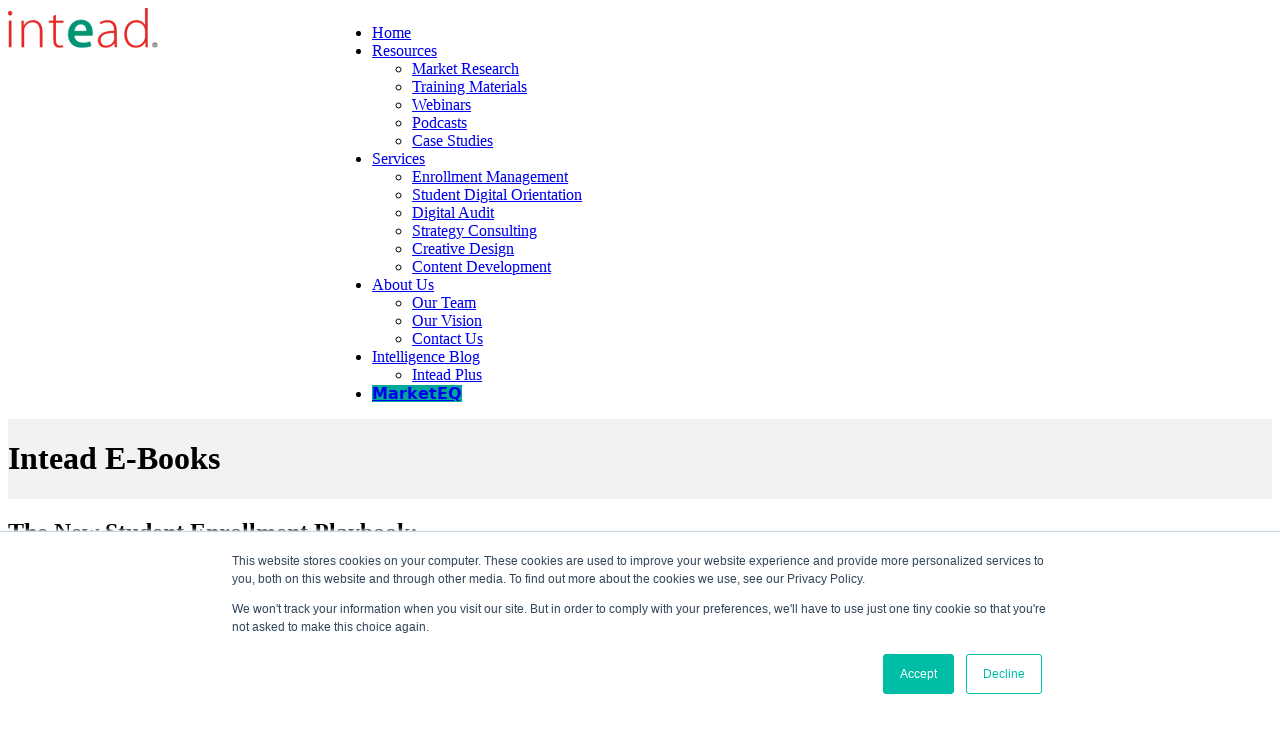

--- FILE ---
content_type: text/html; charset=UTF-8
request_url: https://info.intead.com/new-enrollment-ebook-covid19
body_size: 7173
content:
<!doctype html><!--[if lt IE 7]> <html class="no-js lt-ie9 lt-ie8 lt-ie7" lang="en-us" > <![endif]--><!--[if IE 7]>    <html class="no-js lt-ie9 lt-ie8" lang="en-us" >        <![endif]--><!--[if IE 8]>    <html class="no-js lt-ie9" lang="en-us" >               <![endif]--><!--[if gt IE 8]><!--><html class="no-js" lang="en-us"><!--<![endif]--><head>
    <meta charset="utf-8">
    <meta http-equiv="X-UA-Compatible" content="IE=edge,chrome=1">
    <meta name="author" content="Intead">
    <meta name="description" content="Intead's latest counsel on adapting your enrollment management plan to the the new realities due to COVID-19. Action oriented insights.">
    <meta name="generator" content="HubSpot">
    <title>The New Student Enrollment Playbook COVID-19 Edition</title>
    <link rel="shortcut icon" href="https://info.intead.com/hs-fs/hub/166727/file-18377579.ico">
    
<meta name="viewport" content="width=device-width, initial-scale=1">

    <script src="/hs/hsstatic/jquery-libs/static-1.4/jquery/jquery-1.11.2.js"></script>
<script>hsjQuery = window['jQuery'];</script>
    <meta property="og:description" content="Intead's latest counsel on adapting your enrollment management plan to the the new realities due to COVID-19. Action oriented insights.">
    <meta property="og:title" content="The New Student Enrollment Playbook COVID-19 Edition">
    <meta name="twitter:description" content="Intead's latest counsel on adapting your enrollment management plan to the the new realities due to COVID-19. Action oriented insights.">
    <meta name="twitter:title" content="The New Student Enrollment Playbook COVID-19 Edition">

    

    
    <style>
a.cta_button{-moz-box-sizing:content-box !important;-webkit-box-sizing:content-box !important;box-sizing:content-box !important;vertical-align:middle}.hs-breadcrumb-menu{list-style-type:none;margin:0px 0px 0px 0px;padding:0px 0px 0px 0px}.hs-breadcrumb-menu-item{float:left;padding:10px 0px 10px 10px}.hs-breadcrumb-menu-divider:before{content:'›';padding-left:10px}.hs-featured-image-link{border:0}.hs-featured-image{float:right;margin:0 0 20px 20px;max-width:50%}@media (max-width: 568px){.hs-featured-image{float:none;margin:0;width:100%;max-width:100%}}.hs-screen-reader-text{clip:rect(1px, 1px, 1px, 1px);height:1px;overflow:hidden;position:absolute !important;width:1px}
</style>

<link rel="stylesheet" href="https://7052064.fs1.hubspotusercontent-na1.net/hubfs/7052064/hub_generated/module_assets/1/-2712622/1767118796504/module_search_input.min.css">

<style>
  #hs_cos_wrapper_module_1766106455978144 .hs-search-field__bar>form {}

#hs_cos_wrapper_module_1766106455978144 .hs-search-field__bar>form>label {}

#hs_cos_wrapper_module_1766106455978144 .hs-search-field__bar>form>.hs-search-field__input { border:0px none; }

#hs_cos_wrapper_module_1766106455978144 .hs-search-field__button {}

#hs_cos_wrapper_module_1766106455978144 .hs-search-field__button:hover,
#hs_cos_wrapper_module_1766106455978144 .hs-search-field__button:focus {}

#hs_cos_wrapper_module_1766106455978144 .hs-search-field__button:active {}

#hs_cos_wrapper_module_1766106455978144 .hs-search-field--open .hs-search-field__suggestions {}

#hs_cos_wrapper_module_1766106455978144 .hs-search-field--open .hs-search-field__suggestions a {}

#hs_cos_wrapper_module_1766106455978144 .hs-search-field--open .hs-search-field__suggestions a:hover {}

</style>

<!-- Editor Styles -->
<style id="hs_editor_style" type="text/css">
#hs_cos_wrapper_module_1766106646886107  { display: block !important; padding-left: 1px !important; padding-right: 1px !important }
</style>
    
  <script data-search_input-config="config_module_1766106455978144" type="application/json">
  {
    "autosuggest_results_message": "Results for \u201C[[search_term]]\u201D",
    "autosuggest_no_results_message": "There are no autosuggest results for \u201C[[search_term]]\u201D",
    "sr_empty_search_field_message": "There are no suggestions because the search field is empty.",
    "sr_autosuggest_results_message": "There are currently [[number_of_results]] auto-suggested results for [[search_term]]. Navigate to the results list by pressing the down arrow key, or press return to search for all results.",
    "sr_search_field_aria_label": "This is a search field with an auto-suggest feature attached.",
    "sr_search_button_aria_label": "Search"
  }
  </script>

  <script id="hs-search-input__valid-content-types" type="application/json">
    [
      
        "SITE_PAGE",
      
        "LANDING_PAGE",
      
        "BLOG_POST",
      
        "LISTING_PAGE",
      
        "KNOWLEDGE_ARTICLE",
      
        "HS_CASE_STUDY"
      
    ]
  </script>


    
<!--  Added by GoogleTagManager integration -->
<script>
var _hsp = window._hsp = window._hsp || [];
window.dataLayer = window.dataLayer || [];
function gtag(){dataLayer.push(arguments);}

var useGoogleConsentModeV2 = true;
var waitForUpdateMillis = 1000;



var hsLoadGtm = function loadGtm() {
    if(window._hsGtmLoadOnce) {
      return;
    }

    if (useGoogleConsentModeV2) {

      gtag('set','developer_id.dZTQ1Zm',true);

      gtag('consent', 'default', {
      'ad_storage': 'denied',
      'analytics_storage': 'denied',
      'ad_user_data': 'denied',
      'ad_personalization': 'denied',
      'wait_for_update': waitForUpdateMillis
      });

      _hsp.push(['useGoogleConsentModeV2'])
    }

    (function(w,d,s,l,i){w[l]=w[l]||[];w[l].push({'gtm.start':
    new Date().getTime(),event:'gtm.js'});var f=d.getElementsByTagName(s)[0],
    j=d.createElement(s),dl=l!='dataLayer'?'&l='+l:'';j.async=true;j.src=
    'https://www.googletagmanager.com/gtm.js?id='+i+dl;f.parentNode.insertBefore(j,f);
    })(window,document,'script','dataLayer','GTM-W66WNQ');

    window._hsGtmLoadOnce = true;
};

_hsp.push(['addPrivacyConsentListener', function(consent){
  if(consent.allowed || (consent.categories && consent.categories.analytics)){
    hsLoadGtm();
  }
}]);

</script>

<!-- /Added by GoogleTagManager integration -->

    <link rel="canonical" href="https://info.intead.com/new-enrollment-ebook-covid19">

<link href="//fonts.googleapis.com/css?family=Open+Sans:300,400,600,700,900" rel="stylesheet" type="text/css">
<link href="//maxcdn.bootstrapcdn.com/font-awesome/4.6.0/css/font-awesome.min.css" rel="stylesheet">
<meta name="twitter:card" content="summary_large_image"> 

<style>
  
  .hubspotsearchfield {
  display: flex;
  align-items: center;
  gap: 8px;
}

.hubspotsearchfield {
  padding: 8px 12px;
  border: 1px solid #ccc;
  border-radius: 4px;
}

.hs-search-button {
  padding: 8px 14px;
  border: none;
  background: #000;
  color: #fff;
  border-radius: 4px !important;
  cursor: pointer;
}
  
  @media (max-width: 767px) {
  .top-bar{
    display: none !important;
  }
}
@media (max-width: 1200px) {
    .dnd-section {
        padding-left: 0px; 
        padding-right: 0px; 
    }
}

  .top-bar { 
    display:none !important; }
  
  .header-container ul li.hs-menu-depth-1:last-child a {
background-color: #00A89B !important; 
  }
  
</style>
<meta property="og:url" content="https://info.intead.com/new-enrollment-ebook-covid19">
<meta name="twitter:card" content="summary">
<meta http-equiv="content-language" content="en-us">
<link rel="stylesheet" href="//7052064.fs1.hubspotusercontent-na1.net/hubfs/7052064/hub_generated/template_assets/DEFAULT_ASSET/1767118704405/template_layout.min.css">


<link rel="stylesheet" href="https://info.intead.com/hubfs/hub_generated/template_assets/1/4391478249/1766158424331/template_Style.css">




</head>
<body class="landing   hs-content-id-32112834395 hs-landing-page hs-page hs-content-path-new-enrollment-ebook-covid19 hs-content-name-ebook-new-student-enrollment-playbook-covid  " style="">
<!--  Added by GoogleTagManager integration -->
<noscript><iframe src="https://www.googletagmanager.com/ns.html?id=GTM-W66WNQ" height="0" width="0" style="display:none;visibility:hidden"></iframe></noscript>

<!-- /Added by GoogleTagManager integration -->

    <div class="header-container-wrapper">
    <div class="header-container container-fluid">

<div class="row-fluid-wrapper row-depth-1 row-number-1 ">
<div class="row-fluid ">
<div class="span12 widget-span widget-type-global_group " style="" data-widget-type="global_group" data-x="0" data-w="12">
<div class="" data-global-widget-path="generated_global_groups/4575044580.html"><div class="row-fluid-wrapper row-depth-1 row-number-1 ">
<div class="row-fluid ">
<div class="span12 widget-span widget-type-cell top-bar" style="" data-widget-type="cell" data-x="0" data-w="12">

<div class="row-fluid-wrapper row-depth-1 row-number-2 ">
<div class="row-fluid ">
<div class="span9 widget-span widget-type-custom_widget " style="" data-widget-type="custom_widget" data-x="0" data-w="9">
<div id="hs_cos_wrapper_module_1766106646886107" class="hs_cos_wrapper hs_cos_wrapper_widget hs_cos_wrapper_type_module widget-type-space" style="" data-hs-cos-general-type="widget" data-hs-cos-type="module"><span class="hs-horizontal-spacer"></span></div>

</div><!--end widget-span -->
<div class="span3 widget-span widget-type-custom_widget hubspotsearchfield" style="" data-widget-type="custom_widget" data-x="9" data-w="3">
<div id="hs_cos_wrapper_module_1766106455978144" class="hs_cos_wrapper hs_cos_wrapper_widget hs_cos_wrapper_type_module" style="" data-hs-cos-general-type="widget" data-hs-cos-type="module">












  












<div class="hs-search-field">
    <div class="hs-search-field__bar hs-search-field__bar--button-inline  ">
      <form data-hs-do-not-collect="true" class="hs-search-field__form" action="/hs-search-results">

        <label class="hs-search-field__label show-for-sr" for="module_1766106455978144-input">This is a search field with an auto-suggest feature attached.</label>

        <input role="combobox" aria-expanded="false" aria-controls="autocomplete-results" aria-label="This is a search field with an auto-suggest feature attached." type="search" class="hs-search-field__input" id="module_1766106455978144-input" name="q" autocomplete="off" aria-autocomplete="list" placeholder="Search">

        
          
            <input type="hidden" name="type" value="SITE_PAGE">
          
        
          
        
          
            <input type="hidden" name="type" value="BLOG_POST">
          
        
          
            <input type="hidden" name="type" value="LISTING_PAGE">
          
        
          
        
          
        

        

        <button class="hs-search-field__button " aria-label="Search">
          <span id="hs_cos_wrapper_module_1766106455978144_" class="hs_cos_wrapper hs_cos_wrapper_widget hs_cos_wrapper_type_icon" style="" data-hs-cos-general-type="widget" data-hs-cos-type="icon"><svg version="1.0" xmlns="http://www.w3.org/2000/svg" viewbox="0 0 512 512" aria-hidden="true"><g id="search1_layer"><path d="M505 442.7L405.3 343c-4.5-4.5-10.6-7-17-7H372c27.6-35.3 44-79.7 44-128C416 93.1 322.9 0 208 0S0 93.1 0 208s93.1 208 208 208c48.3 0 92.7-16.4 128-44v16.3c0 6.4 2.5 12.5 7 17l99.7 99.7c9.4 9.4 24.6 9.4 33.9 0l28.3-28.3c9.4-9.4 9.4-24.6.1-34zM208 336c-70.7 0-128-57.2-128-128 0-70.7 57.2-128 128-128 70.7 0 128 57.2 128 128 0 70.7-57.2 128-128 128z" /></g></svg></span>
           </button>
        <div class="hs-search-field__suggestions-container ">
          <ul id="autocomplete-results" role="listbox" aria-label="term" class="hs-search-field__suggestions">
            
              <li role="option" tabindex="-1" aria-posinset="1" aria-setsize="0" class="results-for show-for-sr">There are no suggestions because the search field is empty.</li>
            
          </ul>
        </div>
      </form>
    </div>
    <div id="sr-messenger" class="hs-search-sr-message-container show-for-sr" role="status" aria-live="polite" aria-atomic="true">
    </div>
</div>

</div>

</div><!--end widget-span -->
</div><!--end row-->
</div><!--end row-wrapper -->

</div><!--end widget-span -->
</div><!--end row-->
</div><!--end row-wrapper -->

<div class="row-fluid-wrapper row-depth-1 row-number-3 ">
<div class="row-fluid ">
<div class="span12 widget-span widget-type-cell header-inner" style="" data-widget-type="cell" data-x="0" data-w="12">

<div class="row-fluid-wrapper row-depth-1 row-number-4 ">
<div class="row-fluid ">
<div class="span3 widget-span widget-type-linked_image logo" style="" data-widget-type="linked_image" data-x="0" data-w="3">
<div class="cell-wrapper layout-widget-wrapper">
<span id="hs_cos_wrapper_module_14757165397812" class="hs_cos_wrapper hs_cos_wrapper_widget hs_cos_wrapper_type_linked_image" style="" data-hs-cos-general-type="widget" data-hs-cos-type="linked_image"><a href="https://www.intead.com?hsLang=en-us" id="hs-link-module_14757165397812" style="border-width:0px;border:0px;"><img src="https://info.intead.com/hs-fs/hubfs/Intead_Logo-1.png?width=150&amp;name=Intead_Logo-1.png" class="hs-image-widget " style="width:150px;border-width:0px;border:0px;" width="150" alt="Intead_Logo-1" title="Intead_Logo-1" srcset="https://info.intead.com/hs-fs/hubfs/Intead_Logo-1.png?width=75&amp;name=Intead_Logo-1.png 75w, https://info.intead.com/hs-fs/hubfs/Intead_Logo-1.png?width=150&amp;name=Intead_Logo-1.png 150w, https://info.intead.com/hs-fs/hubfs/Intead_Logo-1.png?width=225&amp;name=Intead_Logo-1.png 225w, https://info.intead.com/hs-fs/hubfs/Intead_Logo-1.png?width=300&amp;name=Intead_Logo-1.png 300w, https://info.intead.com/hs-fs/hubfs/Intead_Logo-1.png?width=375&amp;name=Intead_Logo-1.png 375w, https://info.intead.com/hs-fs/hubfs/Intead_Logo-1.png?width=450&amp;name=Intead_Logo-1.png 450w" sizes="(max-width: 150px) 100vw, 150px"></a></span></div><!--end layout-widget-wrapper -->
</div><!--end widget-span -->
<div class="span9 widget-span widget-type-menu menu" style="" data-widget-type="menu" data-x="3" data-w="9">
<div class="cell-wrapper layout-widget-wrapper">
<span id="hs_cos_wrapper_module_14757165397823" class="hs_cos_wrapper hs_cos_wrapper_widget hs_cos_wrapper_type_menu" style="" data-hs-cos-general-type="widget" data-hs-cos-type="menu"><div id="hs_menu_wrapper_module_14757165397823" class="hs-menu-wrapper active-branch flyouts hs-menu-flow-horizontal" role="navigation" data-sitemap-name="default" data-menu-id="2572424664" aria-label="Navigation Menu">
 <ul role="menu">
  <li class="hs-menu-item hs-menu-depth-1" role="none"><a href="https://www.intead.com" role="menuitem">Home</a></li>
  <li class="hs-menu-item hs-menu-depth-1 hs-item-has-children" role="none"><a href="https://www.intead.com/resource-center?page=1" aria-haspopup="true" aria-expanded="false" role="menuitem">Resources</a>
   <ul role="menu" class="hs-menu-children-wrapper">
    <li class="hs-menu-item hs-menu-depth-2" role="none"><a href="https://www.intead.com/resource-center?topic=Market+Research&amp;page=1" role="menuitem">Market Research</a></li>
    <li class="hs-menu-item hs-menu-depth-2" role="none"><a href="https://www.intead.com/resource-center?category=Tool+kit&amp;page=1" role="menuitem">Training Materials</a></li>
    <li class="hs-menu-item hs-menu-depth-2" role="none"><a href="https://www.intead.com/resource-center?category=Webinar&amp;page=1" role="menuitem">Webinars</a></li>
    <li class="hs-menu-item hs-menu-depth-2" role="none"><a href="https://www.intead.com/resource-center?category=Podcast&amp;page=1" role="menuitem">Podcasts</a></li>
    <li class="hs-menu-item hs-menu-depth-2" role="none"><a href="https://www.intead.com/resource-center?category=Case+Study&amp;page=1" role="menuitem">Case Studies</a></li>
   </ul></li>
  <li class="hs-menu-item hs-menu-depth-1 hs-item-has-children" role="none"><a href="https://www.intead.com/services" aria-haspopup="true" aria-expanded="false" role="menuitem">Services</a>
   <ul role="menu" class="hs-menu-children-wrapper">
    <li class="hs-menu-item hs-menu-depth-2" role="none"><a href="https://www.intead.com/enrollment-management-made-smart" role="menuitem">Enrollment Management</a></li>
    <li class="hs-menu-item hs-menu-depth-2" role="none"><a href="https://www.intead.com/en-us/student-digital-orientation" role="menuitem">Student Digital Orientation</a></li>
    <li class="hs-menu-item hs-menu-depth-2" role="none"><a href="https://www.intead.com/intead-digital-audit" role="menuitem">Digital Audit</a></li>
    <li class="hs-menu-item hs-menu-depth-2" role="none"><a href="https://www.intead.com/strategy-consulting" role="menuitem">Strategy Consulting</a></li>
    <li class="hs-menu-item hs-menu-depth-2" role="none"><a href="https://www.intead.com/creative-design" role="menuitem">Creative Design</a></li>
    <li class="hs-menu-item hs-menu-depth-2" role="none"><a href="https://www.intead.com/content-development" role="menuitem">Content Development</a></li>
   </ul></li>
  <li class="hs-menu-item hs-menu-depth-1 hs-item-has-children" role="none"><a href="https://www.intead.com/vision" aria-haspopup="true" aria-expanded="false" role="menuitem">About Us</a>
   <ul role="menu" class="hs-menu-children-wrapper">
    <li class="hs-menu-item hs-menu-depth-2" role="none"><a href="https://www.intead.com/our-team" role="menuitem">Our Team</a></li>
    <li class="hs-menu-item hs-menu-depth-2" role="none"><a href="https://www.intead.com/vision" role="menuitem">Our Vision</a></li>
    <li class="hs-menu-item hs-menu-depth-2" role="none"><a href="https://www.intead.com/contact" role="menuitem">Contact Us</a></li>
   </ul></li>
  <li class="hs-menu-item hs-menu-depth-1 hs-item-has-children" role="none"><a href="https://services.intead.com/blog" aria-haspopup="true" aria-expanded="false" role="menuitem">Intelligence Blog</a>
   <ul role="menu" class="hs-menu-children-wrapper">
    <li class="hs-menu-item hs-menu-depth-2" role="none"><a href="https://www.intead.com/plus-membership" role="menuitem">Intead Plus</a></li>
   </ul></li>
  <li class="hs-menu-item hs-menu-depth-1" role="none"><a href="https://www.intead.com/marketeq" role="menuitem">𝗠𝗮𝗿𝗸𝗲𝘁𝗘𝗤</a></li>
 </ul>
</div></span></div><!--end layout-widget-wrapper -->
</div><!--end widget-span -->
</div><!--end row-->
</div><!--end row-wrapper -->

</div><!--end widget-span -->
</div><!--end row-->
</div><!--end row-wrapper -->
</div>
</div><!--end widget-span -->
</div><!--end row-->
</div><!--end row-wrapper -->

    </div><!--end header -->
</div><!--end header wrapper -->

<div class="body-container-wrapper">
    <div class="body-container container-fluid">

<div class="row-fluid-wrapper row-depth-1 row-number-1 ">
<div class="row-fluid ">
<div class="span12 widget-span widget-type-custom_widget " style="" data-widget-type="custom_widget" data-x="0" data-w="12">
<div class="cell-wrapper layout-widget-wrapper">
<span id="hs_cos_wrapper_module_14758546159891816" class="hs_cos_wrapper hs_cos_wrapper_widget hs_cos_wrapper_type_custom_widget" style="" data-hs-cos-general-type="widget" data-hs-cos-type="custom_widget"><div class="panel header" style="background:#f2f2f2 url(//info.intead.com/hubfs/header-graphic-v5-12july17.png) 50% 50% no-repeat; background-size:cover;">
  <div class="row-fluid content">
    <div class="span12">
      <h1>Intead E-Books</h1>    
    </div>
  </div>
</div></span></div><!--end layout-widget-wrapper -->
</div><!--end widget-span -->
</div><!--end row-->
</div><!--end row-wrapper -->

<div class="row-fluid-wrapper row-depth-1 row-number-2 ">
<div class="row-fluid ">
<div class="span12 widget-span widget-type-cell panel" style="" data-widget-type="cell" data-x="0" data-w="12">

<div class="row-fluid-wrapper row-depth-1 row-number-3 ">
<div class="row-fluid ">
<div class="span12 widget-span widget-type-header " style="" data-widget-type="header" data-x="0" data-w="12">
<div class="cell-wrapper layout-widget-wrapper">
<span id="hs_cos_wrapper_module_1510687432059119" class="hs_cos_wrapper hs_cos_wrapper_widget hs_cos_wrapper_type_header" style="" data-hs-cos-general-type="widget" data-hs-cos-type="header"><h2>The New Student Enrollment Playbook:</h2></span></div><!--end layout-widget-wrapper -->
</div><!--end widget-span -->
</div><!--end row-->
</div><!--end row-wrapper -->

<div class="row-fluid-wrapper row-depth-1 row-number-4 ">
<div class="row-fluid ">
<div class="span12 widget-span widget-type-custom_widget " style="" data-widget-type="custom_widget" data-x="0" data-w="12">
<div id="hs_cos_wrapper_module_157912514805775" class="hs_cos_wrapper hs_cos_wrapper_widget hs_cos_wrapper_type_module widget-type-rich_text widget-type-rich_text" style="" data-hs-cos-general-type="widget" data-hs-cos-type="module"><span id="hs_cos_wrapper_module_157912514805775_" class="hs_cos_wrapper hs_cos_wrapper_widget hs_cos_wrapper_type_rich_text" style="" data-hs-cos-general-type="widget" data-hs-cos-type="rich_text"><h3><span>COVID-19 Edition</span></h3></span></div>

</div><!--end widget-span -->
</div><!--end row-->
</div><!--end row-wrapper -->

<div class="row-fluid-wrapper row-depth-1 row-number-5 ">
<div class="row-fluid ">
<div class="span12 widget-span widget-type-space " style="" data-widget-type="space" data-x="0" data-w="12">
<div class="cell-wrapper layout-widget-wrapper">
<span id="hs_cos_wrapper_module_151087126346797" class="hs_cos_wrapper hs_cos_wrapper_widget hs_cos_wrapper_type_space" style="" data-hs-cos-general-type="widget" data-hs-cos-type="space"></span></div><!--end layout-widget-wrapper -->
</div><!--end widget-span -->
</div><!--end row-->
</div><!--end row-wrapper -->

<div class="row-fluid-wrapper row-depth-1 row-number-6 ">
<div class="row-fluid ">
<div class="span6 widget-span widget-type-rich_text " style="" data-widget-type="rich_text" data-x="0" data-w="6">
<div class="cell-wrapper layout-widget-wrapper">
<span id="hs_cos_wrapper_module_14758552001843658" class="hs_cos_wrapper hs_cos_wrapper_widget hs_cos_wrapper_type_rich_text" style="" data-hs-cos-general-type="widget" data-hs-cos-type="rich_text"><p>As leaders, our job is to be real and motivate action in times of crisis, help others find a sense of normalcy, and present ways that <br>our institutions can persevere when ambiguity abounds. Your institution's mission has not changed though new approaches to achieving that mission are required.&nbsp;</p>
<p><strong>It’s time to think long-term</strong>, think big, and think different — and&nbsp;fast, or risk your institution’s future enrollment, or future, period.&nbsp;</p>
<p>From specific, actionable guidance on crisis management, online learning platforms and navigating this&nbsp;new student recruitment reality, this eBook gathers all of our latest insights, including the advice from our&nbsp;COVID Town Hall meetings with industry experts.</p>
<p><strong>In this report you will learn:</strong></p>
<ul>
<li>What COVID-19 teaches us (three takeaways)</li>
<li>How digital marketing is even more critical (and how to employ it)</li>
<li>The perceived value of online learning and what that means to your recruiting plans</li>
<li>How a focus on student success is essential to your messaging and services offered</li>
<li>Much more, as in many links to supporting resources</li>
</ul></span>
</div><!--end layout-widget-wrapper -->
</div><!--end widget-span -->
<div class="span6 widget-span widget-type-custom_widget " style="" data-widget-type="custom_widget" data-x="6" data-w="6">
<div id="hs_cos_wrapper_module_1594312300990240" class="hs_cos_wrapper hs_cos_wrapper_widget hs_cos_wrapper_type_module widget-type-linked_image" style="" data-hs-cos-general-type="widget" data-hs-cos-type="module">
    






  



<span id="hs_cos_wrapper_module_1594312300990240_" class="hs_cos_wrapper hs_cos_wrapper_widget hs_cos_wrapper_type_linked_image" style="" data-hs-cos-general-type="widget" data-hs-cos-type="linked_image"><img src="https://info.intead.com/hubfs/Landing-Pg-1275x1650px.jpg" class="hs-image-widget " style="max-width: 100%; height: auto;" alt="Landing-Pg-1275x1650px" title="Landing-Pg-1275x1650px"></span></div>

</div><!--end widget-span -->
</div><!--end row-->
</div><!--end row-wrapper -->

<div class="row-fluid-wrapper row-depth-1 row-number-7 ">
<div class="row-fluid ">
<div class="span12 widget-span widget-type-form " style="" data-widget-type="form" data-x="0" data-w="12">
<div class="cell-wrapper layout-widget-wrapper">
<span id="hs_cos_wrapper_module_147585877660118151" class="hs_cos_wrapper hs_cos_wrapper_widget hs_cos_wrapper_type_form" style="" data-hs-cos-general-type="widget" data-hs-cos-type="form"><h3 id="hs_cos_wrapper_module_147585877660118151_title" class="hs_cos_wrapper form-title" data-hs-cos-general-type="widget_field" data-hs-cos-type="text"></h3>

<div id="hs_form_target_module_147585877660118151"></div>









</span>
</div><!--end layout-widget-wrapper -->
</div><!--end widget-span -->
</div><!--end row-->
</div><!--end row-wrapper -->

<div class="row-fluid-wrapper row-depth-1 row-number-8 ">
<div class="row-fluid ">
<div class="span6 widget-span widget-type-rich_text " style="" data-widget-type="rich_text" data-x="0" data-w="6">
<div class="cell-wrapper layout-widget-wrapper">
<span id="hs_cos_wrapper_module_1490361877093446" class="hs_cos_wrapper hs_cos_wrapper_widget hs_cos_wrapper_type_rich_text" style="" data-hs-cos-general-type="widget" data-hs-cos-type="rich_text"></span>
</div><!--end layout-widget-wrapper -->
</div><!--end widget-span -->
<div class="span6 widget-span widget-type-cell sidebar" style="" data-widget-type="cell" data-x="6" data-w="6">

</div><!--end widget-span -->
</div><!--end row-->
</div><!--end row-wrapper -->

</div><!--end widget-span -->
</div><!--end row-->
</div><!--end row-wrapper -->

    </div><!--end body -->
</div><!--end body wrapper -->

<div class="footer-container-wrapper">
    <div class="footer-container container-fluid">

<div class="row-fluid-wrapper row-depth-1 row-number-1 ">
<div class="row-fluid ">
<div class="span12 widget-span widget-type-global_group " style="" data-widget-type="global_group" data-x="0" data-w="12">
<div class="" data-global-widget-path="generated_global_groups/4517811733.html"><div class="row-fluid-wrapper row-depth-1 row-number-1 ">
<div class="row-fluid ">
<div class="span3 widget-span widget-type-raw_jinja copyright" style="" data-widget-type="raw_jinja" data-x="0" data-w="3">
<a href="/?hsLang=en-us"><img src="https://info.intead.com/hubfs/intead-logo-horizontal-2018.png" alt="Intead"></a>
<p>All content ©2026 International Education Advantage, LLC.</p>
<p>All rights reserved. <a href="https://www.intead.com/privacy-policy?hsLang=en-us">Privacy Policy</a> | <a href="https://www.intead.com/terms-of-service?hsLang=en-us">Terms of Service</a></p></div><!--end widget-span -->

<div class="span6 widget-span widget-type-raw_html social" style="" data-widget-type="raw_html" data-x="3" data-w="6">
<div class="cell-wrapper layout-widget-wrapper">
<span id="hs_cos_wrapper_module_14757177676336" class="hs_cos_wrapper hs_cos_wrapper_widget hs_cos_wrapper_type_raw_html" style="" data-hs-cos-general-type="widget" data-hs-cos-type="raw_html"><div class="quick-footer__description">
  Follow Us
</div>
<ul>
<li><a href="https://www.linkedin.com/company/2549173"><i class="fa fa-linkedin"></i></a></li>
</ul></span>
</div><!--end layout-widget-wrapper -->
</div><!--end widget-span -->
<div class="span3 widget-span widget-type-raw_html contact" style="" data-widget-type="raw_html" data-x="9" data-w="3">
<div class="cell-wrapper layout-widget-wrapper">
<span id="hs_cos_wrapper_module_14757177676337" class="hs_cos_wrapper hs_cos_wrapper_widget hs_cos_wrapper_type_raw_html" style="" data-hs-cos-general-type="widget" data-hs-cos-type="raw_html"><address>
Boston Metro Area<br>
10 Federal Street, Suite 2-10<br>
Salem, MA  01970<br>
+1-978-744-8828
</address>
<p><a href="mailto:info@intead.com">info@intead.com</a></p></span>
</div><!--end layout-widget-wrapper -->
</div><!--end widget-span -->
</div><!--end row-->
</div><!--end row-wrapper -->
</div>
</div><!--end widget-span -->
</div><!--end row-->
</div><!--end row-wrapper -->

    </div><!--end footer -->
</div><!--end footer wrapper -->

    
<!-- HubSpot performance collection script -->
<script defer src="/hs/hsstatic/content-cwv-embed/static-1.1293/embed.js"></script>
<script>
var hsVars = hsVars || {}; hsVars['language'] = 'en-us';
</script>

<script src="/hs/hsstatic/cos-i18n/static-1.53/bundles/project.js"></script>
<script src="https://7052064.fs1.hubspotusercontent-na1.net/hubfs/7052064/hub_generated/module_assets/1/-2712622/1767118796504/module_search_input.min.js"></script>
<script src="/hs/hsstatic/keyboard-accessible-menu-flyouts/static-1.17/bundles/project.js"></script>

    <!--[if lte IE 8]>
    <script charset="utf-8" src="https://js.hsforms.net/forms/v2-legacy.js"></script>
    <![endif]-->

<script data-hs-allowed="true" src="/_hcms/forms/v2.js"></script>

    <script data-hs-allowed="true">
        var options = {
            portalId: '166727',
            formId: '25f23118-115a-4772-8c43-d284a9988ba4',
            formInstanceId: '1497',
            
            pageId: '32112834395',
            
            region: 'na1',
            
            
            
            notificationRecipients: 'p2ANqtz-865D05GZ9-j9IhP23FFGgDXOVJA9GKySN05cgRaniUCFpnL-Kqkwx3Vs2H6wxISKyqRy_V_BxRSUm1kWR3x8sqcyK0FA',
            
            
            pageName: "The New Student Enrollment Playbook COVID-19 Edition",
            
            
            redirectUrl: "https:\/\/info.intead.com\/hubfs\/New%20Student%20Enrollment_ebook_July%202020.pdf",
            
            
            
            
            
            css: '',
            target: '#hs_form_target_module_147585877660118151',
            
            
            
            
            
            
            
            contentType: "landing-page",
            
            
            
            formsBaseUrl: '/_hcms/forms/',
            
            
            
            formData: {
                cssClass: 'hs-form stacked hs-custom-form'
            }
        };

        options.getExtraMetaDataBeforeSubmit = function() {
            var metadata = {};
            

            if (hbspt.targetedContentMetadata) {
                var count = hbspt.targetedContentMetadata.length;
                var targetedContentData = [];
                for (var i = 0; i < count; i++) {
                    var tc = hbspt.targetedContentMetadata[i];
                     if ( tc.length !== 3) {
                        continue;
                     }
                     targetedContentData.push({
                        definitionId: tc[0],
                        criterionId: tc[1],
                        smartTypeId: tc[2]
                     });
                }
                metadata["targetedContentMetadata"] = JSON.stringify(targetedContentData);
            }

            return metadata;
        };

        hbspt.forms.create(options);
    </script>


<!-- Start of HubSpot Analytics Code -->
<script type="text/javascript">
var _hsq = _hsq || [];
_hsq.push(["setContentType", "landing-page"]);
_hsq.push(["setCanonicalUrl", "https:\/\/info.intead.com\/new-enrollment-ebook-covid19"]);
_hsq.push(["setPageId", "32112834395"]);
_hsq.push(["setContentMetadata", {
    "contentPageId": 32112834395,
    "legacyPageId": "32112834395",
    "contentFolderId": 5368713197,
    "contentGroupId": null,
    "abTestId": null,
    "languageVariantId": 32112834395,
    "languageCode": "en-us",
    
    
}]);
</script>

<script type="text/javascript" id="hs-script-loader" async defer src="/hs/scriptloader/166727.js"></script>
<!-- End of HubSpot Analytics Code -->


<script type="text/javascript">
var hsVars = {
    render_id: "2577e60b-06ee-4e9b-b093-327af59ddb4f",
    ticks: 1767283652395,
    page_id: 32112834395,
    
    content_group_id: 0,
    portal_id: 166727,
    app_hs_base_url: "https://app.hubspot.com",
    cp_hs_base_url: "https://cp.hubspot.com",
    language: "en-us",
    analytics_page_type: "landing-page",
    scp_content_type: "",
    
    analytics_page_id: "32112834395",
    category_id: 1,
    folder_id: 5368713197,
    is_hubspot_user: false
}
</script>


<script defer src="/hs/hsstatic/HubspotToolsMenu/static-1.432/js/index.js"></script>

<script src="https://info.intead.com/hubfs/hub_generated/template_assets/1/4517926463/1743215419402/template_Vendor.js" type="text/javascript"></script>
<script src="https://info.intead.com/hubfs/hub_generated/template_assets/1/4391478324/1743215418792/template_Main.js" type="text/javascript"></script>
<script type="text/javascript">
    (function(c,l,a,r,i,t,y){
        c[a]=c[a]||function(){(c[a].q=c[a].q||[]).push(arguments)};
        t=l.createElement(r);t.async=1;t.src="https://www.clarity.ms/tag/"+i;
        y=l.getElementsByTagName(r)[0];y.parentNode.insertBefore(t,y);
    })(window, document, "clarity", "script", "eu9893yt1z");
</script>


    
    <!-- Generated by the HubSpot Template Builder - template version 1.03 -->

</body></html>